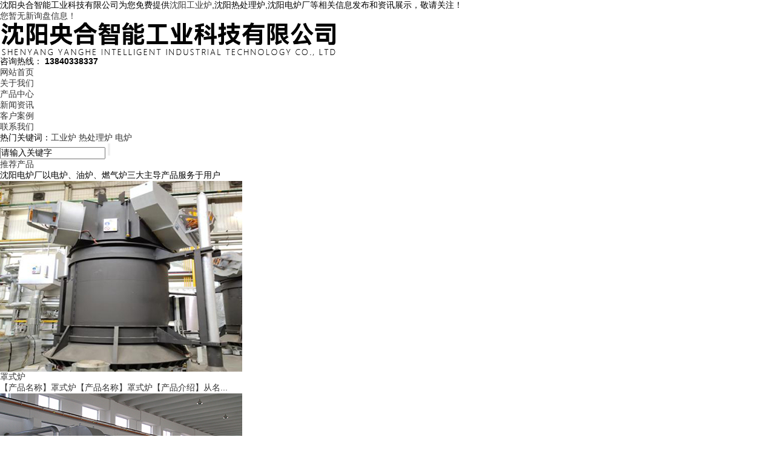

--- FILE ---
content_type: text/html
request_url: http://www.lndlgs.com/
body_size: 34726
content:
<!DOCTYPE html>
<html lang="zh">
<head> 
<meta http-equiv="Cache-Control" content="no-transform" /> 
<meta http-equiv="Cache-Control" content="no-siteapp" /> 
<meta http-equiv="Content-Type" content="text/html; charset=gb2312" /> 
<meta name="format-detection" content="telephone=no" /> 
<meta http-equiv="X-UA-Compatible" content="IE=edge" /> 
<meta http-equiv="pragma" content="no-cache" /> 
<title>沈阳工业炉|沈阳热处理炉|沈阳电炉厂|沈阳央合智能工业科技有限公司</title>
<meta name="Keywords" content="沈阳工业炉,沈阳热处理炉,沈阳电炉厂"/> 
<meta name="Description" content="沈阳央合智能工业科技有限公司（13840338337）坐落于沈阳，是一家专门从事沈阳工业炉的沈阳电炉厂，从业多年，兢兢业业积累了大量的生产研发经验，在沈阳热处理炉的制造上有着独到的见解，如果有需求的话，欢迎随时来电咨询！"/>  
<link href="/template/NESTX0108c/pc/css/base.css" rel="stylesheet" /> 
<link href="/template/NESTX0108c/pc/css/index.css" rel="stylesheet" type="text/css" />
<link href="/template/NESTX0108c/pc/css/animate.min.css" rel="stylesheet" type="text/css" /> 
<script src="/template/NESTX0108c/pc/js/jquery.js" type="text/javascript"></script>  
<script>
(function(){
    var bp = document.createElement('script');
    var curProtocol = window.location.protocol.split(':')[0];
    if (curProtocol === 'https') {
        bp.src = 'https://zz.bdstatic.com/linksubmit/push.js';
    }
    else {
        bp.src = 'http://push.zhanzhang.baidu.com/push.js';
    }
    var s = document.getElementsByTagName("script")[0];
    s.parentNode.insertBefore(bp, s);
})();
</script><meta name="baidu-site-verification" content="code-JD01rp31gT" /></head>
 
<body>
 
<div class="top">
	<div class="top_in">
		<div class="top_left fl">沈阳央合智能工业科技有限公司为您免费提供<a href="/">沈阳工业炉</a>,沈阳热处理炉,沈阳电炉厂等相关信息发布和资讯展示，敬请关注！</div>
		<div class="top_right fr"><script type="text/javascript" src="http://webapi.weidaoliu.com/msg/msgstat.ashx?shopid=19993"></script></div>
	</div>
</div>
 
<div class="h_top"> 
	<div class="header pr"> 
		<div class="t_con"> 
			<h3 class="wow slideInLeft animated logo fl"><img src="/img.ashx?shopid=19993&file=logo.png" alt="沈阳央合智能工业科技有限公司"/></h3> 
			<div class="wow slideInRight animated t_pho fr"> 
				<span>咨询热线：</span> 
				<b>13840338337</b> 
			</div> 
			<!-- <div class="wow slideInRight animated t_text fl">
				某某机械加工生产厂家 
				<b>多年机械零件加工生产</b> 
			</div>  -->
		</div> 
		<div class="menu"> 
			<ul> 
				<li><a href="/" rel="nofollow">网站首页</a></li> 
				<li><a href="/about.html" rel="nofollow">关于我们</a></li>
				<li><a href="/product.html" rel="nofollow">产品中心</a></li> 
				<li><a href="/news.html" rel="nofollow">新闻资讯</a></li> 
				<li><a href="/case.html" rel="nofollow">客户案例</a></li> 	
				<li><a href="/contact.html" rel="nofollow">联系我们</a></li> 
			</ul> 
		</div> 
	</div> 
</div>

<div class="banner"> 
	<div class="ban_p"> 
		<ul> 

		</ul> 
	</div>	
	<div class="ban_t"> 
		<em class="cur"></em>
		<em></em>
		<em></em> 
	</div>
	<script type="text/javascript">
			picarr = new Array();			
			var files = "";
			picarr[1] = "/img.ashx?shopid=19993&no=true&file=2022090310265971.jpg";picarr[2] = "/img.ashx?shopid=19993&no=true&file=2022090310270078.jpg";picarr[3] = "/img.ashx?shopid=19993&no=true&file=2022090310270179.jpg";
			for(i=1;i<picarr.length;i++){
			  if(files=="") files = picarr[i];
			  else files += "|"+picarr[i];
				$(".ban_p ul").append("<li><div style='background:url("+picarr[i]+") no-repeat center;'></div></li>");
			}
	</script>
</div>
 
<div class="seabox"> 
	<div class="content"> 
		<div class="keyword fl">
			热门关键词：<a href="/product788256.html" target="_blank">工业炉</a> <a href="/product788259.html" target="_blank">热处理炉</a> <a href="/product788255.html" target="_blank">电炉</a>  　
		</div> 
		<div class="sea_inp fr"> 			
			<form name="formSeach" id="formSeach" accept-charset="utf-8" target="_blank" action="/key.aspx" onsubmit="Seach()"> 
				<input type="hidden" name="" value="" /> 
				<input class="serach" type="text" name="q" value="请输入关键字" onblur="if(this.value==''){this.value=this.defaultValue;}" onfocus="if(this.value==this.defaultValue){this.value='';};" /> 
				<input class="sub" type="submit" value="" /> 
			</form>
		</div> 
	</div> 
</div> 
 
<div class="range content"> 
	<div class="wow zoomIn animated til01"><a href="/product.html" rel="nofollow">推荐产品</a><p>沈阳电炉厂以电炉、油炉、燃气炉三大主导产品服务于用户</p></div> 
	<div class="range_c">
		
		<dl>
			<a href="/product788264.html" title="罩式炉">
				<dt><img src="http://shitidian.zhuchao.cc/upload/19993/images/2021112909343795.jpg" alt="罩式炉" /></dt> 
				<dd> 
					<h3>罩式炉</h3> 
					<p>【产品名称】罩式炉【产品名称】罩式炉【产品介绍】从名...</p> 
				</dd>
			</a>
		</dl>
		
		<dl>
			<a href="/product788259.html" title="热处理炉">
				<dt><img src="http://shitidian.zhuchao.cc/upload/19993/images/2022010416564818.jpg" alt="热处理炉" /></dt> 
				<dd> 
					<h3>热处理炉</h3> 
					<p>【产品名称】热处理炉【产品介绍】单从名字上就不难看出...</p> 
				</dd>
			</a>
		</dl>
		
		<dl>
			<a href="/product788257.html" title="回火炉">
				<dt><img src="http://shitidian.zhuchao.cc/upload/19993/images/2021112909300358.jpg" alt="回火炉" /></dt> 
				<dd> 
					<h3>回火炉</h3> 
					<p>【产品名称】回火炉【产品简介】一些金属元件需要进行回...</p> 
				</dd>
			</a>
		</dl>
		
		<dl>
			<a href="/product788256.html" title="工业炉">
				<dt><img src="http://shitidian.zhuchao.cc/upload/19993/images/2021112909292677.jpg" alt="工业炉" /></dt> 
				<dd> 
					<h3>工业炉</h3> 
					<p>【产品名称】工业炉【产品简介】工业炉顾名思义是一种使...</p> 
				</dd>
			</a>
		</dl>
		
	</div> 
</div>
 
<div class="probox pr"> 
	<div class="content">
		<div class="wow zoomIn animated til01"><a href="/product.html" rel="nofollow">产品中心</a><p>沈阳电炉厂、沈阳工业炉、沈阳热处理炉始终以环保为基本准则</p></div>
		<div class="pro_nav fl"> 
			<h2><a href="products.html"><span>Products</span>产品分类</a></h2> 
			<div class="pro_nl">
				
					<h3><a href="/protype106221.html" title="电炉系列">电炉系列</a></h3> 
				
			</div> 
			<div class="pro_lx"> 
				<p><img src="/template/NESTX0108c/pc/images/tel.png" />服务热线</p> 
				<span>13840338337</span> 
			</div> 
		</div> 
		<div class="pro_list fr"> 
			<div class="pro_gg pr"> 
				<a class="prev prev1 pa"></a> 
				<a class="next next1 pa"></a> 
				<div class="pro_gc">
					
					<dl> 
						<dt><a href="/product788254.html" title="淬火炉" rel="nofollow"><img src="http://shitidian.zhuchao.cc/upload/19993/images/2021112909280034.jpg" alt="淬火炉" /></a></dt> 
						<dd> 
							<h3><a href="/product788254.html" title="淬火炉">淬火炉</a></h3> 
							<div class="pro_wz">【产品名称】淬火炉【产品简介】淬火炉是一种在工业领域使用率非...</div> 
							<span class="more01"><a href="/product788254.html" title="淬火炉" rel="nofollow">查看详情+</a></span> 
						</dd> 
					</dl> 
					
					<dl> 
						<dt><a href="/product788255.html" title="电炉" rel="nofollow"><img src="http://shitidian.zhuchao.cc/upload/19993/images/202201041656250.jpg" alt="电炉" /></a></dt> 
						<dd> 
							<h3><a href="/product788255.html" title="电炉">电炉</a></h3> 
							<div class="pro_wz">【产品名称】电炉【产品简介】电炉顾名思义就是一种由电能转换为...</div> 
							<span class="more01"><a href="/product788255.html" title="电炉" rel="nofollow">查看详情+</a></span> 
						</dd> 
					</dl> 
					
					<dl> 
						<dt><a href="/product788256.html" title="工业炉" rel="nofollow"><img src="http://shitidian.zhuchao.cc/upload/19993/images/2021112909292677.jpg" alt="工业炉" /></a></dt> 
						<dd> 
							<h3><a href="/product788256.html" title="工业炉">工业炉</a></h3> 
							<div class="pro_wz">【产品名称】工业炉【产品简介】工业炉顾名思义是一种使用在工业...</div> 
							<span class="more01"><a href="/product788256.html" title="工业炉" rel="nofollow">查看详情+</a></span> 
						</dd> 
					</dl> 
					
					<dl> 
						<dt><a href="/product788257.html" title="回火炉" rel="nofollow"><img src="http://shitidian.zhuchao.cc/upload/19993/images/2021112909300358.jpg" alt="回火炉" /></a></dt> 
						<dd> 
							<h3><a href="/product788257.html" title="回火炉">回火炉</a></h3> 
							<div class="pro_wz">【产品名称】回火炉【产品简介】一些金属元件需要进行回火、退火...</div> 
							<span class="more01"><a href="/product788257.html" title="回火炉" rel="nofollow">查看详情+</a></span> 
						</dd> 
					</dl> 
					
					<dl> 
						<dt><a href="/product788258.html" title="井式炉" rel="nofollow"><img src="http://shitidian.zhuchao.cc/upload/19993/images/202111290930469.jpg" alt="井式炉" /></a></dt> 
						<dd> 
							<h3><a href="/product788258.html" title="井式炉">井式炉</a></h3> 
							<div class="pro_wz">【产品名称】井式炉【产品简介】井式炉是一种圆筒型工业用炉，同...</div> 
							<span class="more01"><a href="/product788258.html" title="井式炉" rel="nofollow">查看详情+</a></span> 
						</dd> 
					</dl> 
					
					<dl> 
						<dt><a href="/product788259.html" title="热处理炉" rel="nofollow"><img src="http://shitidian.zhuchao.cc/upload/19993/images/2022010416564818.jpg" alt="热处理炉" /></a></dt> 
						<dd> 
							<h3><a href="/product788259.html" title="热处理炉">热处理炉</a></h3> 
							<div class="pro_wz">【产品名称】热处理炉【产品介绍】单从名字上就不难看出，这是一...</div> 
							<span class="more01"><a href="/product788259.html" title="热处理炉" rel="nofollow">查看详情+</a></span> 
						</dd> 
					</dl> 
					
				</div> 
			</div> 
			<div class="pro_lc"> 
				<ul>
					
					<li>
						<p><a href="/product788254.html" title="淬火炉" rel="nofollow"><img src="http://shitidian.zhuchao.cc/upload/19993/images/2021112909280034.jpg" alt="淬火炉" /></a></p> 
						<span><a href="/product788254.html" title="淬火炉">淬火炉</a></span>
					</li>
					
					<li>
						<p><a href="/product788255.html" title="电炉" rel="nofollow"><img src="http://shitidian.zhuchao.cc/upload/19993/images/202201041656250.jpg" alt="电炉" /></a></p> 
						<span><a href="/product788255.html" title="电炉">电炉</a></span>
					</li>
					
					<li>
						<p><a href="/product788256.html" title="工业炉" rel="nofollow"><img src="http://shitidian.zhuchao.cc/upload/19993/images/2021112909292677.jpg" alt="工业炉" /></a></p> 
						<span><a href="/product788256.html" title="工业炉">工业炉</a></span>
					</li>
					
				</ul> 
			</div> 
		</div> 
	</div> 
</div> 

<div class="edge content"> 
	<div class="wow zoomIn animated edge-tit"><a href="javascript:void(0);"><img src="/template/NESTX0108c/pc/images/edgetil.png" alt="四大优势" /></a></div> 
	<div class="edge1 pr"> 
		<div class="edge_ico1 pa"> 
			<img src="/template/NESTX0108c/pc/images/edge_ico1.gif" alt="精工细作" /> 
		</div> 
		<div class="edge_p1 fl"> 
			<a href="javascript:void(0);" title="精工细作"><img alt="精工细作" src="/template/NESTX0108c/pc/images/edge_pic1.jpg" title="精工细作" /></a> 
		</div> 
		<div class="edge_w1 fr"> 
			<h3>节能
<em>Fine workmanship</em></h3> 
			<ul> 
				<li>沈阳电炉厂</li> 
				<li>以电炉、油炉、燃气炉三大主导产品</li> 
				<li>提倡节能环保，致力于打造优质沈阳热处理炉，沈阳工业炉
</li> 
			</ul> 
		</div> 
	</div> 
	<div class="edge2 pr"> 
		<div class="edge_ico2 pa"> 
			<img src="/template/NESTX0108c/pc/images/edge_ico2.gif" alt="高效生产" /> 
		</div> 
		<div class="edge_p2 pa"> 
			<img src="/template/NESTX0108c/pc/images/edge_pic2.jpg" alt="高效生产" /> 
		</div> 
		<div class="edge_w2 pa"> 
			<h3>技术实力雄厚
<em>EFFICIENT PRODUCTION</em></h3> 
			<ul> 
				<li>沈阳电炉厂拥有研发团队5人，设计工程师6人</li> 
				<li>生产技术人员60余人。自主设计生产车间7座</li> 
				<li>生产设备43台套。</li> 
			</ul> 
		</div> 
	</div> 
	<div class="edge3 pr"> 
		<div class="edge_ico3 pa"> 
			<img src="/template/NESTX0108c/pc/images/edge_ico3.gif" alt="品质保障" /> 
		</div> 
		<div class="edge_p3 pa"> 
			<img src="/template/NESTX0108c/pc/images/edge_pic3.jpg" alt="品质保障" /> 
		</div> 
		<div class="edge_w3 fr"> 
			<h3>品质保障<em>Quality assurance</em></h3> 
			<ul> 
				<li>沈阳电炉厂拥有检测仪器数台</li> 
				<li>检测度较小，减少沈阳热处理炉、沈阳工业炉中的零部件不良率</li> 
				<li>零部件交验合格率较高，提供检测报告&材质证明</li> 
			</ul> 
		</div> 
	</div> 
	<div class="edge4 pr"> 
		<div class="edge_ico4 pa"> 
			<img src="/template/NESTX0108c/pc/images/edge_ico4.gif" alt="贴心服务" /> 
		</div> 
		<div class="edge_p4 pa"> 
			<img src="/template/NESTX0108c/pc/images/edge_pic4.jpg" alt="贴心服务" /> 
		</div> 
		<div class="edge_w4 fl"> 
			<h3>贴心服务<em>Attentive service</em></h3> 
			<ul> 
				<li>在线客服为您服务</li> 
				<li>沈阳电炉厂为您提供技术咨询和技术交换</li> 
				<li>配合沈阳工业炉、沈阳热处理炉后期的改进和优化</li> 
			</ul> 
		</div> 
	</div> 
</div> 

<div class="show"> 
	<div class="content"> 
		<div class="wow zoomIn animated til01"><a href="javascript:void(0);">客户展示</a><p>沈阳工业炉让您用的放心</p></div> 
		<div class="showtil"> 
			<ul> 
				<li class="cur">客户案例</li>
				<li>客户案例</li> 
			</ul> 
		</div> 
		<div class="show_c"> 
			<ul>
				
				<li> 
					<a href="/case111227.html" title="东北大学" rel="nofollow"><img src="http://shitidian.zhuchao.cc/upload/19993/images/2021112909370459.jpg" alt="东北大学" /></a>
					<span><a href="/case111227.html" title="东北大学" rel="nofollow">东北大学</a></span>
				</li> 
				
				<li> 
					<a href="/case111228.html" title="和世泰通用钛业集团" rel="nofollow"><img src="http://shitidian.zhuchao.cc/upload/19993/images/2021112909372555.jpg" alt="和世泰通用钛业集团" /></a>
					<span><a href="/case111228.html" title="和世泰通用钛业集团" rel="nofollow">和世泰通用钛业集团</a></span>
				</li> 
				
				<li> 
					<a href="/case111229.html" title="辽沈工业集团" rel="nofollow"><img src="http://shitidian.zhuchao.cc/upload/19993/images/2021112909374058.jpg" alt="辽沈工业集团" /></a>
					<span><a href="/case111229.html" title="辽沈工业集团" rel="nofollow">辽沈工业集团</a></span>
				</li> 
				
				<li> 
					<a href="/case111231.html" title="沈阳铸造研究所" rel="nofollow"><img src="http://shitidian.zhuchao.cc/upload/19993/images/2021112909381267.jpg" alt="沈阳铸造研究所" /></a>
					<span><a href="/case111231.html" title="沈阳铸造研究所" rel="nofollow">沈阳铸造研究所</a></span>
				</li> 
				
				<li> 
					<a href="/case111232.html" title="新东北电气集团电力电容器有限公司" rel="nofollow"><img src="http://shitidian.zhuchao.cc/upload/19993/images/2021112909383451.jpg" alt="新东北电气集团电力电容器有限公司" /></a>
					<span><a href="/case111232.html" title="新东北电气集团电力电容器有限公司" rel="nofollow">新东北电气集团电力电容器有限公司</a></span>
				</li> 
				
				<li> 
					<a href="/case111233.html" title="中国铝业沈阳加工厂" rel="nofollow"><img src="http://shitidian.zhuchao.cc/upload/19993/images/2021112909384894.jpg" alt="中国铝业沈阳加工厂" /></a>
					<span><a href="/case111233.html" title="中国铝业沈阳加工厂" rel="nofollow">中国铝业沈阳加工厂</a></span>
				</li> 
				
				<li> 
					<a href="/case111234.html" title="中国中车" rel="nofollow"><img src="http://shitidian.zhuchao.cc/upload/19993/images/202111290939032.jpg" alt="中国中车" /></a>
					<span><a href="/case111234.html" title="中国中车" rel="nofollow">中国中车</a></span>
				</li> 
				
				<li> 
					<a href="/case118960.html" title="沈阳欧施盾新材料科技有限公司" rel="nofollow"><img src="http://shitidian.zhuchao.cc/upload/19993/images/2022052515535867.jpg" alt="沈阳欧施盾新材料科技有限公司" /></a>
					<span><a href="/case118960.html" title="沈阳欧施盾新材料科技有限公司" rel="nofollow">沈阳欧施盾新材料科技有限公司</a></span>
				</li> 
				
			</ul> 
			<ul> 
				
				<li> 
					<a href="/case111227.html" title="东北大学" rel="nofollow"><img src="http://shitidian.zhuchao.cc/upload/19993/images/2021112909370459.jpg" alt="东北大学" /></a>
					<span><a href="/case111227.html" title="东北大学" rel="nofollow">东北大学</a></span>
				</li> 
				
				<li> 
					<a href="/case111228.html" title="和世泰通用钛业集团" rel="nofollow"><img src="http://shitidian.zhuchao.cc/upload/19993/images/2021112909372555.jpg" alt="和世泰通用钛业集团" /></a>
					<span><a href="/case111228.html" title="和世泰通用钛业集团" rel="nofollow">和世泰通用钛业集团</a></span>
				</li> 
				
				<li> 
					<a href="/case111229.html" title="辽沈工业集团" rel="nofollow"><img src="http://shitidian.zhuchao.cc/upload/19993/images/2021112909374058.jpg" alt="辽沈工业集团" /></a>
					<span><a href="/case111229.html" title="辽沈工业集团" rel="nofollow">辽沈工业集团</a></span>
				</li> 
				
				<li> 
					<a href="/case111231.html" title="沈阳铸造研究所" rel="nofollow"><img src="http://shitidian.zhuchao.cc/upload/19993/images/2021112909381267.jpg" alt="沈阳铸造研究所" /></a>
					<span><a href="/case111231.html" title="沈阳铸造研究所" rel="nofollow">沈阳铸造研究所</a></span>
				</li> 
				
				<li> 
					<a href="/case111232.html" title="新东北电气集团电力电容器有限公司" rel="nofollow"><img src="http://shitidian.zhuchao.cc/upload/19993/images/2021112909383451.jpg" alt="新东北电气集团电力电容器有限公司" /></a>
					<span><a href="/case111232.html" title="新东北电气集团电力电容器有限公司" rel="nofollow">新东北电气集团电力电容器有限公司</a></span>
				</li> 
				
				<li> 
					<a href="/case111233.html" title="中国铝业沈阳加工厂" rel="nofollow"><img src="http://shitidian.zhuchao.cc/upload/19993/images/2021112909384894.jpg" alt="中国铝业沈阳加工厂" /></a>
					<span><a href="/case111233.html" title="中国铝业沈阳加工厂" rel="nofollow">中国铝业沈阳加工厂</a></span>
				</li> 
				
				<li> 
					<a href="/case111234.html" title="中国中车" rel="nofollow"><img src="http://shitidian.zhuchao.cc/upload/19993/images/202111290939032.jpg" alt="中国中车" /></a>
					<span><a href="/case111234.html" title="中国中车" rel="nofollow">中国中车</a></span>
				</li> 
				
				<li> 
					<a href="/case118960.html" title="沈阳欧施盾新材料科技有限公司" rel="nofollow"><img src="http://shitidian.zhuchao.cc/upload/19993/images/2022052515535867.jpg" alt="沈阳欧施盾新材料科技有限公司" /></a>
					<span><a href="/case118960.html" title="沈阳欧施盾新材料科技有限公司" rel="nofollow">沈阳欧施盾新材料科技有限公司</a></span>
				</li> 
				
			</ul>
		</div> 
	</div> 
</div> 

<div class="case content pr"> 
	<div class="wow zoomIn animated til01"><a href="/case.html" rel="nofollow">客户案例</a><p>沈阳工业炉、沈阳热处理炉提供品质上的保障</p></div> 
	<a class="prev prev2 pa"></a> 
	<a class="next next2 pa"></a> 
	<div class="case_t fl"> 
		<ul>
			
			<li>
				<span>
				<i class="default" style="background:url(/template/NESTX0108c/pc/images/case1.png) no-repeat 0 0;"></i>
				<i class="hover" style="background:url(/template/NESTX0108c/pc/images/case1.png) no-repeat 0 bottom;"></i>
				</span>
				<p>东北大学</p>
			</li> 
			
			<li>
				<span>
				<i class="default" style="background:url(/template/NESTX0108c/pc/images/case1.png) no-repeat 0 0;"></i>
				<i class="hover" style="background:url(/template/NESTX0108c/pc/images/case1.png) no-repeat 0 bottom;"></i>
				</span>
				<p>和世泰通用钛业集团</p>
			</li> 
			
			<li>
				<span>
				<i class="default" style="background:url(/template/NESTX0108c/pc/images/case1.png) no-repeat 0 0;"></i>
				<i class="hover" style="background:url(/template/NESTX0108c/pc/images/case1.png) no-repeat 0 bottom;"></i>
				</span>
				<p>辽沈工业集团</p>
			</li> 
			
			<li>
				<span>
				<i class="default" style="background:url(/template/NESTX0108c/pc/images/case1.png) no-repeat 0 0;"></i>
				<i class="hover" style="background:url(/template/NESTX0108c/pc/images/case1.png) no-repeat 0 bottom;"></i>
				</span>
				<p>沈阳铸造研究所</p>
			</li> 
			
			<li>
				<span>
				<i class="default" style="background:url(/template/NESTX0108c/pc/images/case1.png) no-repeat 0 0;"></i>
				<i class="hover" style="background:url(/template/NESTX0108c/pc/images/case1.png) no-repeat 0 bottom;"></i>
				</span>
				<p>新东北电气集团电力电容器有限公司</p>
			</li> 
			
			<li>
				<a href="/case.html" rel="nofollow">
					<span><i class="default" style="background:url(/template/NESTX0108c/pc/images/case_ico2.png) no-repeat 0 0;"></i>
					<i class="hover" style="background:url(/template/NESTX0108c/pc/images/case_ico2.png) no-repeat 0 bottom;"></i></span> 
					<p>更多案例</p> 
				</a>
			</li>			
		</ul> 
	</div> 
	<div class="case_c fr">
		
		<dl> 
			<dt><a href="/case111227.html" title="东北大学" rel="nofollow"><img src="http://shitidian.zhuchao.cc/upload/19993/images/2021112909370459.jpg" alt="东北大学"/></a></dt> 
			<dd> 
				<h3><a href="/case111227.html" title="东北大学" rel="nofollow">东北大学</a></h3> 
				<p>...<a href="/case111227.html" rel="nofollow">【查看详情】</a></p> 
			</dd> 
		</dl> 
		
		<dl> 
			<dt><a href="/case111228.html" title="和世泰通用钛业集团" rel="nofollow"><img src="http://shitidian.zhuchao.cc/upload/19993/images/2021112909372555.jpg" alt="和世泰通用钛业集团"/></a></dt> 
			<dd> 
				<h3><a href="/case111228.html" title="和世泰通用钛业集团" rel="nofollow">和世泰通用钛业集团</a></h3> 
				<p>...<a href="/case111228.html" rel="nofollow">【查看详情】</a></p> 
			</dd> 
		</dl> 
		
		<dl> 
			<dt><a href="/case111229.html" title="辽沈工业集团" rel="nofollow"><img src="http://shitidian.zhuchao.cc/upload/19993/images/2021112909374058.jpg" alt="辽沈工业集团"/></a></dt> 
			<dd> 
				<h3><a href="/case111229.html" title="辽沈工业集团" rel="nofollow">辽沈工业集团</a></h3> 
				<p>...<a href="/case111229.html" rel="nofollow">【查看详情】</a></p> 
			</dd> 
		</dl> 
		
		<dl> 
			<dt><a href="/case111231.html" title="沈阳铸造研究所" rel="nofollow"><img src="http://shitidian.zhuchao.cc/upload/19993/images/2021112909381267.jpg" alt="沈阳铸造研究所"/></a></dt> 
			<dd> 
				<h3><a href="/case111231.html" title="沈阳铸造研究所" rel="nofollow">沈阳铸造研究所</a></h3> 
				<p>...<a href="/case111231.html" rel="nofollow">【查看详情】</a></p> 
			</dd> 
		</dl> 
		
		<dl> 
			<dt><a href="/case111232.html" title="新东北电气集团电力电容器有限公司" rel="nofollow"><img src="http://shitidian.zhuchao.cc/upload/19993/images/2021112909383451.jpg" alt="新东北电气集团电力电容器有限公司"/></a></dt> 
			<dd> 
				<h3><a href="/case111232.html" title="新东北电气集团电力电容器有限公司" rel="nofollow">新东北电气集团电力电容器有限公司</a></h3> 
				<p>...<a href="/case111232.html" rel="nofollow">【查看详情】</a></p> 
			</dd> 
		</dl> 
		
	</div> 
</div> 

<div class="newbox"> 
	<div class="wow zoomIn animated til01"><a href="/news.html" rel="nofollow">新闻资讯</a><p>沈阳电炉厂为您提供行业实时资讯</p></div> 
	<div class="content">
		<div class="new1 fl"> 
			<h3 class="newtil"><span><a href="/news.html" rel="nofollow">更多+</a></span><a href="/news.html" rel="nofollow">公司新闻</a></h3> 
			<div class="new_c1">
				
				<dl> 
					<dt><a href="/news947858.html" title="电炉厂：怎么样延长电炉的使用寿命" rel="nofollow"><img src="http://shitidian.zhuchao.cc/upload/19993/images/2023060917082955.jpg" alt="电炉厂：怎么样延长电炉的使用寿命" /></a></dt> 
					<dd> 
						<h4><a href="/news947858.html" title="电炉厂：怎么样延长电炉的使用寿命">电炉厂：怎么样延长电炉的使用寿命</a><span>2023-06-09</span></h4> 
						<p>沈阳电炉厂生产的产品是能为各类企业提供动力装置的。但是它在使用的时候会有一些材料的损耗以及原料带来的各种...<a href="/news947858.html" rel="nofollow">【详情】</a></p> 
					</dd> 
				</dl>
				
				<ul>
					
						<li><span>2023-06-09</span><a href="/news947858.html" title="电炉厂：怎么样延长电炉的使用寿命">电炉厂：怎么样延长电炉的使用寿命</a></li> 
					
						<li><span>2021-12-04</span><a href="/news731482.html" title="工业炉平时应该如何保养？">工业炉平时应该如何保养？</a></li> 
					 
				</ul> 
			</div> 
		</div>
		<div class="new2 fr"> 
			<h3 class="newtil"><span><a href="/news.html" rel="nofollow">更多+</a></span><a href="/news.html" rel="nofollow">行业资讯</a></h3> 
			<div class="new_c2">
				
				<dl> 
					<dt><a href="/news1156575.html" title="热处理炉是否适合工厂大规模连续生产" rel="nofollow"><img src="http://shitidian.zhuchao.cc/upload/19993/images/2026011416181154.jpg" alt="热处理炉是否适合工厂大规模连续生产" /></a></dt> 
					<dd> 
						<h4><a href="/news1156575.html" title="热处理炉是否适合工厂大规模连续生产">热处理炉是否适合工厂大规模</a><span>2026-01-14</span></h4> 
						<p>沈阳热处理炉是否适合工厂大规模连续生产？答案藏在它日复一日稳定运行的坚守...<a href="/news1156575.html" title="热处理炉是否适合工厂大规模连续生产" rel="nofollow">【详细】</a></p> 
					</dd> 
				</dl> 
				
				<dl> 
					<dt><a href="/news1156459.html" title="电炉厂可提供维保吗" rel="nofollow"><img src="http://shitidian.zhuchao.cc/upload/19993/images/2026011217195725.jpg" alt="电炉厂可提供维保吗" /></a></dt> 
					<dd> 
						<h4><a href="/news1156459.html" title="电炉厂可提供维保吗">电炉厂可提供维保吗</a><span>2026-01-12</span></h4> 
						<p>沈阳电炉厂可提供维保吗？这是许多企业在采购电炉时最关心的问题之一。事实上...<a href="/news1156459.html" title="电炉厂可提供维保吗" rel="nofollow">【详细】</a></p> 
					</dd> 
				</dl> 
				 
			</div> 
			<div class="faqs"> 
				<h3><a href="/news.html" rel="nofollow">常见问题</a></h3> 
				<div class="faqs_c">
					
						<h4><a href="/news731484.html" title="选购热处理炉时需要注意什么？">选购热处理炉时需要注意什么？</a><span>2021-12-04</span></h4> 
						<p>热处理炉是一种被热工处理行业广泛使用的炉子，主要作用是为生产提供炉料并进行加热。因为这是一种工业用炉...<a href="/news731484.html" title="选购热处理炉时需要注意什么？" rel="nofollow">【详细】</a></p> 
					
				</div> 
			</div> 
		</div> 	 
	</div> 
</div> 
 
<div class="abobox content"> 
	<div class="wow zoomIn animated til01"><a href="/about.html" title="关于我们" rel="nofollow">关于我们</a><p>品质为先，客户至上</p></div> 
	<div class="about_p"> 
		<img src="/template/NESTX0108c/pc/images/about.jpg"/>
	</div> 
	<div class="about_w"> 
		<h3><a href="/about.html" title="关于我们" rel="nofollow">关于我们</a></h3> 
		<p>沈阳央合智能工业科技有限公司创建于一九九〇年，以电炉、油炉、燃气炉三大主导产品服务于用户。沈阳工业炉、沈阳热处理炉、沈阳电炉厂。一九九八年组建了沈阳工业炉、沈阳热处理炉研究所和沈阳电炉厂，并不断扩大沈阳央合智能工业科技有限公司对于沈阳工业炉的设计能力和研究开发水平。另外沈阳央合智能工业科技有限公司还与德国米欧巴炉业公司进行技术合作，组合生产。沈阳工业炉、沈阳央合智能工业科技有限公司具备为国内部分尖端设备提供上乘质量和高难性能的实力。沈阳央合智能工业科技有限公司在制造沈阳工业炉以及常规电热设备同时，还致力于开发节能环保型产品，尤其在燃油...</p> 
		<span><a href="/about.html" rel="nofollow">查看详情+</a></span> 
	</div> 
</div> 
 
<div class="f_bj"> 
	<div class="footer pr"> 
		<div class="f_nav"> 
			<a href="/" rel="nofollow">网站首页</a><em>/</em>
			<a href="/about.html" rel="nofollow">关于我们</a><em>/</em>
			<a href="/product.html" rel="nofollow">产品中心</a><em>/</em> 
			<a href="/news.html" rel="nofollow">新闻资讯</a><em>/</em> 
			<a href="/case.html" rel="nofollow">客户案例</a><em>/</em>   
			<a href="/contact.html" rel="nofollow">联系我们</a><em>/</em>
			<a href="/sitemap.html">网站地图</a><em>/</em>
			<a href="/sitemap.xml" title="XML">XML</a>
		</div> 
		<div class="f_text"> 
			<ul> 
				<li class="f_text1"><span>地址：<em>/ Address</em></span><p>辽宁省沈阳市苏家屯区青城街17号</p></li> 
				<li class="f_text2"><span>邮箱：<em>/ E-Mail</em></span><p>adiao@163.com</p></li> 
				<li class="f_text3"><span>服务热线：<em>/ Phone</em></span><p>13840338337</p></li> 
			</ul> 
		</div> 
		<div class="f_con"> 
			<div class="f_logo fl">
				<a href="/" rel="nofollow"><img src="/template/NESTX0108c/pc/images/logo.png" /></a> 
			</div> 
			<div class="f_cont fl"> 
				<p>Copyright&copy;www.lndlgs.com&nbsp;&nbsp;沈阳央合智能工业科技有限公司</p>
				<p>沈阳工业炉哪家好？沈阳热处理炉报价是多少？沈阳电炉厂质量怎么样？沈阳央合智能工业科技有限公司承接沈阳工业炉,沈阳热处理炉,沈阳电炉厂,电话:13840338337<br/><script type="text/javascript">document.write(unescape("%3Cspan id='cnzz_stat_icon_1280760704'%3E%3C/span%3E%3Cscript src='https://s4.cnzz.com/z_stat.php%3Fid%3D1280760704%26show%3Dpic' type='text/javascript'%3E%3C/script%3E"));</script></p>
				备案号:<a href="http://beian.miit.gov.cn/" target="_blank">辽ICP备18006312号-2</a>
				<p>热门城市推广：<a href="http://sy.lndlgs.com" target="_blank">沈阳</a> <a href="http://cc.lndlgs.com" target="_blank">长春</a> <a href="http://heb.lndlgs.com" target="_blank">哈尔滨</a> <a href="http://dl.lndlgs.com" target="_blank">大连</a> <a href="http://sd.lndlgs.com" target="_blank">山东</a> <a href="http://hb.lndlgs.com" target="_blank">河北</a> <a href="http://js.lndlgs.com" target="_blank">江苏</a> <a href="http://xa.lndlgs.com" target="_blank">西安</a> </p>
				<p>Powered by<a href="http://www.nestcms.com" title="企业系统" target="_blank" rel="nofollow">筑巢ECMS</a></p>
			</div> 
			<div class="f_code fl"> 
				<p><a href="javascript:void(0);"><img src="/template/NESTX0108c/pc/images/wx.png" /></a></p> 
			</div> 
		</div> 
	</div> 
</div>
 
<script src="/template/NESTX0108c/pc/js/wow.min.js" type="text/javascript"></script>
<script src="/template/NESTX0108c/pc/js/public.js"></script> 
<script src="/template/NESTX0108c/pc/js/main.js" type="text/javascript"></script>

<script> 
	$(function(){
		 $(".menu li a").each(function () {
			if ($(this).attr("href") == window.location.pathname) {
				$(this).addClass('cur');
				return false;
			}
		});				
	})
</script>

<script type="text/javascript" src="http://webapi.zhuchao.cc/msg/message/messagesend.js?+Math.random()" id="SendMessageScript" cid="19993" mobile="13840338337"></script>

<!-- 360自动推送代码  -->
<script>
(function(){
var src = "https://jspassport.ssl.qhimg.com/11.0.1.js?d182b3f28525f2db83acfaaf6e696dba";
document.write('<script src="' + src + '" id="sozz"><\/script>');
})();
</script>
<!-- 百度自动推送代码 -->
<script>
(function(){
    var bp = document.createElement('script');
    var curProtocol = window.location.protocol.split(':')[0];
    if (curProtocol === 'https'){
   bp.src = 'https://zz.bdstatic.com/linksubmit/push.js';
  }
  else{
  bp.src = 'http://push.zhanzhang.baidu.com/push.js';
  }
    var s = document.getElementsByTagName("script")[0];
    s.parentNode.insertBefore(bp, s);
})();
</script>
<script type="text/javascript">document.body.oncontextmenu=document.body.ondragstart= document.body.onselectstart=document.body.onbeforecopy=function(){return false;};
document.body.onselect=document.body.oncopy=document.body.onmouseup=function(){document.selection.empty();};</script>
<script>
var _hmt = _hmt || [];
(function() {
  var hm = document.createElement("script");
  hm.src = "https://hm.baidu.com/hm.js?bb896a311f88dc0f7f25e780d89ecac0";
  var s = document.getElementsByTagName("script")[0]; 
  s.parentNode.insertBefore(hm, s);
})();
</script>

 

<div class="link"> 
	<div class="content"> 
		<h3>商盟成员<span> - members</span></h3> 
		<p>
			
			<a href="http://www.lndlgs.com" title="沈阳工业炉" target="_blank">沈阳工业炉</a>
			
		</p> 
	</div> 
</div>
  
</body>
</html>